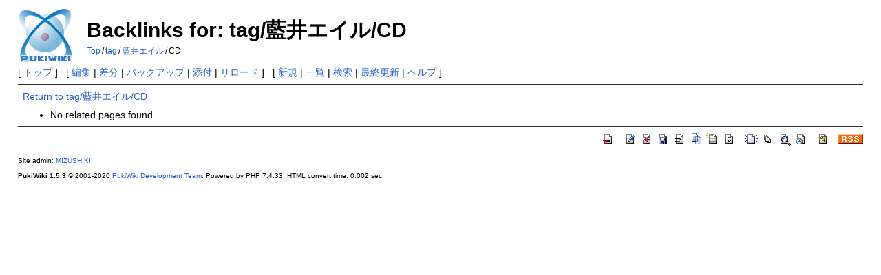

--- FILE ---
content_type: text/html; charset=EUC-JP
request_url: http://timetag.main.jp/pukiwiki/index.php?plugin=related&page=tag%2F%CD%F5%B0%E6%A5%A8%A5%A4%A5%EB%2FCD
body_size: 1696
content:
<!DOCTYPE html>
<html lang="ja">
<head>
 <meta http-equiv="Content-Type" content="text/html; charset=EUC-JP" />
 <meta name="viewport" content="width=device-width, initial-scale=1.0" />
 <meta name="robots" content="NOINDEX,NOFOLLOW" />
 <title>Backlinks for: tag/藍井エイル/CD - PukiWiki</title>

 <link rel="SHORTCUT ICON" href="" />
 <link rel="stylesheet" type="text/css" href="skin/pukiwiki.css" />
 <link rel="alternate" type="application/rss+xml" title="RSS" href="index.php?cmd=rss" /> <script type="text/javascript" src="skin/main.js" defer></script>
 <script type="text/javascript" src="skin/search2.js" defer></script>

</head>
<body>
<div id="pukiwiki-site-properties" style="display:none;">
<input type="hidden" class="site-props" value="{&quot;is_utf8&quot;:false,&quot;json_enabled&quot;:true,&quot;show_passage&quot;:true,&quot;base_uri_pathname&quot;:&quot;/pukiwiki/index.php&quot;,&quot;base_uri_absolute&quot;:&quot;http://timetag.main.jp/pukiwiki/index.php&quot;}" />
<input type="hidden" class="plugin-name" value="related" />
<input type="hidden" class="page-name" value="tag/藍井エイル/CD" />
<input type="hidden" class="page-in-edit" value="false" />
<input type="hidden" class="ticketlink-def" value="[]" />



<input type="hidden" class="topicpath-links" value="" />
</div><div id="header">
 <a href="index.php"><img id="logo" src="image/pukiwiki.png" width="80" height="80" alt="[PukiWiki]" title="[PukiWiki]" /></a>

 <h1 class="title">Backlinks for: tag/藍井エイル/CD</h1>

    <span class="small">
   <span class="topicpath-top"><a href="index.php?FrontPage" title="FrontPage" class="link_page_passage" data-mtime="2025-07-23T18:53:14+09:00">Top</a><span class="topicpath-slash">/</span></span><a href="index.php?tag">tag</a><span class="topicpath-slash">/</span><a href="index.php?tag/%CD%F5%B0%E6%A5%A8%A5%A4%A5%EB">藍井エイル</a><span class="topicpath-slash">/</span>CD   </span>
 
</div>

<div id="navigator">
 [ <a href="index.php" >トップ</a> ] &nbsp;

 [
 	<a href="index.php?cmd=edit&amp;page=tag/%CD%F5%B0%E6%A5%A8%A5%A4%A5%EB/CD" >編集</a> |
	  <a href="index.php?cmd=diff&amp;page=tag/%CD%F5%B0%E6%A5%A8%A5%A4%A5%EB/CD" >差分</a> 	| <a href="index.php?cmd=backup&amp;page=tag/%CD%F5%B0%E6%A5%A8%A5%A4%A5%EB/CD" >バックアップ</a>  	| <a href="index.php?plugin=attach&amp;pcmd=upload&amp;page=tag/%CD%F5%B0%E6%A5%A8%A5%A4%A5%EB/CD" >添付</a>  | <a href="index.php?tag/%CD%F5%B0%E6%A5%A8%A5%A4%A5%EB/CD" >リロード</a> ] &nbsp;

 [
 	<a href="index.php?plugin=newpage&amp;refer=tag/%CD%F5%B0%E6%A5%A8%A5%A4%A5%EB/CD" >新規</a> |
    <a href="index.php?cmd=list" >一覧</a>  | <a href="index.php?cmd=search" >検索</a> | <a href="index.php?RecentChanges" >最終更新</a> | <a href="index.php?Help" >ヘルプ</a> ]

</div>

<hr class="full_hr" /><div id="body"><a href="index.php?tag/%CD%F5%B0%E6%A5%A8%A5%A4%A5%EB/CD">Return to tag/藍井エイル/CD</a><br />
<ul><li>No related pages found.</li></ul>
</div>



<hr class="full_hr" />
<!-- Toolbar -->
<div id="toolbar">
 <a href="index.php"><img src="image/top.png" width="20" height="20" alt="トップ" title="トップ" /></a>
 &nbsp;
 	<a href="index.php?cmd=edit&amp;page=tag/%CD%F5%B0%E6%A5%A8%A5%A4%A5%EB/CD"><img src="image/edit.png" width="20" height="20" alt="編集" title="編集" /></a>	  <a href="index.php?cmd=diff&amp;page=tag/%CD%F5%B0%E6%A5%A8%A5%A4%A5%EB/CD"><img src="image/diff.png" width="20" height="20" alt="差分" title="差分" /></a>	<a href="index.php?cmd=backup&amp;page=tag/%CD%F5%B0%E6%A5%A8%A5%A4%A5%EB/CD"><img src="image/backup.png" width="20" height="20" alt="バックアップ" title="バックアップ" /></a>			<a href="index.php?plugin=attach&amp;pcmd=upload&amp;page=tag/%CD%F5%B0%E6%A5%A8%A5%A4%A5%EB/CD"><img src="image/file.png" width="20" height="20" alt="添付" title="添付" /></a>		<a href="index.php?plugin=template&amp;refer=tag/%CD%F5%B0%E6%A5%A8%A5%A4%A5%EB/CD"><img src="image/copy.png" width="20" height="20" alt="複製" title="複製" /></a>	<a href="index.php?plugin=rename&amp;refer=tag/%CD%F5%B0%E6%A5%A8%A5%A4%A5%EB/CD"><img src="image/rename.png" width="20" height="20" alt="名前変更" title="名前変更" /></a> <a href="index.php?tag/%CD%F5%B0%E6%A5%A8%A5%A4%A5%EB/CD"><img src="image/reload.png" width="20" height="20" alt="リロード" title="リロード" /></a> &nbsp;
	<a href="index.php?plugin=newpage&amp;refer=tag/%CD%F5%B0%E6%A5%A8%A5%A4%A5%EB/CD"><img src="image/new.png" width="20" height="20" alt="新規" title="新規" /></a> <a href="index.php?cmd=list"><img src="image/list.png" width="20" height="20" alt="一覧" title="一覧" /></a> <a href="index.php?cmd=search"><img src="image/search.png" width="20" height="20" alt="検索" title="検索" /></a> <a href="index.php?RecentChanges"><img src="image/recentchanges.png" width="20" height="20" alt="最終更新" title="最終更新" /></a> &nbsp; <a href="index.php?Help"><img src="image/help.png" width="20" height="20" alt="ヘルプ" title="ヘルプ" /></a> &nbsp; <a href="index.php?cmd=rss&amp;ver=1.0"><img src="image/rss.png" width="36" height="14" alt="最終更新のRSS" title="最終更新のRSS" /></a></div>



<div id="footer">
 Site admin: <a href="http://suwa.pupu.jp/index.html">MIZUSHIKI</a>
 <p>
 <strong>PukiWiki 1.5.3</strong> &copy; 2001-2020 <a href="https://pukiwiki.osdn.jp/">PukiWiki Development Team</a>.
 Powered by PHP 7.4.33. HTML convert time: 0.002 sec.
 </p>
</div>
</body>
</html>
